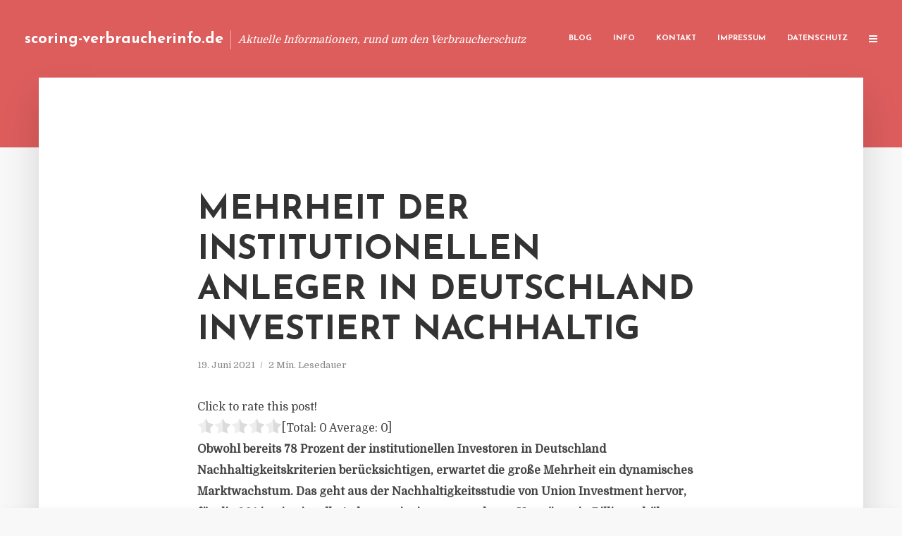

--- FILE ---
content_type: text/html; charset=UTF-8
request_url: https://scoring-verbraucherinfo.de/mehrheit-der-institutionellen-anleger-in-deutschland-investiert-nachhaltig/
body_size: 12180
content:
<!DOCTYPE html>
<html lang="de" class="no-js no-svg">
	<head>
		<meta charset="UTF-8">
		<meta name="viewport" content="width=device-width, initial-scale=1">
		<link rel="profile" href="https://gmpg.org/xfn/11">
		<title>Mehrheit der institutionellen Anleger in Deutschland investiert nachhaltig &#8211; scoring-verbraucherinfo.de</title>
<meta name='robots' content='max-image-preview:large' />
<link rel='dns-prefetch' href='//fonts.googleapis.com' />
<link rel="alternate" type="application/rss+xml" title="scoring-verbraucherinfo.de &raquo; Feed" href="https://scoring-verbraucherinfo.de/feed/" />
<link rel="alternate" type="application/rss+xml" title="scoring-verbraucherinfo.de &raquo; Kommentar-Feed" href="https://scoring-verbraucherinfo.de/comments/feed/" />
<script type="text/javascript">
window._wpemojiSettings = {"baseUrl":"https:\/\/s.w.org\/images\/core\/emoji\/14.0.0\/72x72\/","ext":".png","svgUrl":"https:\/\/s.w.org\/images\/core\/emoji\/14.0.0\/svg\/","svgExt":".svg","source":{"concatemoji":"https:\/\/scoring-verbraucherinfo.de\/wp-includes\/js\/wp-emoji-release.min.js?ver=6.2.8"}};
/*! This file is auto-generated */
!function(e,a,t){var n,r,o,i=a.createElement("canvas"),p=i.getContext&&i.getContext("2d");function s(e,t){p.clearRect(0,0,i.width,i.height),p.fillText(e,0,0);e=i.toDataURL();return p.clearRect(0,0,i.width,i.height),p.fillText(t,0,0),e===i.toDataURL()}function c(e){var t=a.createElement("script");t.src=e,t.defer=t.type="text/javascript",a.getElementsByTagName("head")[0].appendChild(t)}for(o=Array("flag","emoji"),t.supports={everything:!0,everythingExceptFlag:!0},r=0;r<o.length;r++)t.supports[o[r]]=function(e){if(p&&p.fillText)switch(p.textBaseline="top",p.font="600 32px Arial",e){case"flag":return s("\ud83c\udff3\ufe0f\u200d\u26a7\ufe0f","\ud83c\udff3\ufe0f\u200b\u26a7\ufe0f")?!1:!s("\ud83c\uddfa\ud83c\uddf3","\ud83c\uddfa\u200b\ud83c\uddf3")&&!s("\ud83c\udff4\udb40\udc67\udb40\udc62\udb40\udc65\udb40\udc6e\udb40\udc67\udb40\udc7f","\ud83c\udff4\u200b\udb40\udc67\u200b\udb40\udc62\u200b\udb40\udc65\u200b\udb40\udc6e\u200b\udb40\udc67\u200b\udb40\udc7f");case"emoji":return!s("\ud83e\udef1\ud83c\udffb\u200d\ud83e\udef2\ud83c\udfff","\ud83e\udef1\ud83c\udffb\u200b\ud83e\udef2\ud83c\udfff")}return!1}(o[r]),t.supports.everything=t.supports.everything&&t.supports[o[r]],"flag"!==o[r]&&(t.supports.everythingExceptFlag=t.supports.everythingExceptFlag&&t.supports[o[r]]);t.supports.everythingExceptFlag=t.supports.everythingExceptFlag&&!t.supports.flag,t.DOMReady=!1,t.readyCallback=function(){t.DOMReady=!0},t.supports.everything||(n=function(){t.readyCallback()},a.addEventListener?(a.addEventListener("DOMContentLoaded",n,!1),e.addEventListener("load",n,!1)):(e.attachEvent("onload",n),a.attachEvent("onreadystatechange",function(){"complete"===a.readyState&&t.readyCallback()})),(e=t.source||{}).concatemoji?c(e.concatemoji):e.wpemoji&&e.twemoji&&(c(e.twemoji),c(e.wpemoji)))}(window,document,window._wpemojiSettings);
</script>
<style type="text/css">
img.wp-smiley,
img.emoji {
	display: inline !important;
	border: none !important;
	box-shadow: none !important;
	height: 1em !important;
	width: 1em !important;
	margin: 0 0.07em !important;
	vertical-align: -0.1em !important;
	background: none !important;
	padding: 0 !important;
}
</style>
	<link rel='stylesheet' id='wp-block-library-css' href='https://scoring-verbraucherinfo.de/wp-includes/css/dist/block-library/style.min.css?ver=6.2.8' type='text/css' media='all' />
<link rel='stylesheet' id='classic-theme-styles-css' href='https://scoring-verbraucherinfo.de/wp-includes/css/classic-themes.min.css?ver=6.2.8' type='text/css' media='all' />
<style id='global-styles-inline-css' type='text/css'>
body{--wp--preset--color--black: #000000;--wp--preset--color--cyan-bluish-gray: #abb8c3;--wp--preset--color--white: #ffffff;--wp--preset--color--pale-pink: #f78da7;--wp--preset--color--vivid-red: #cf2e2e;--wp--preset--color--luminous-vivid-orange: #ff6900;--wp--preset--color--luminous-vivid-amber: #fcb900;--wp--preset--color--light-green-cyan: #7bdcb5;--wp--preset--color--vivid-green-cyan: #00d084;--wp--preset--color--pale-cyan-blue: #8ed1fc;--wp--preset--color--vivid-cyan-blue: #0693e3;--wp--preset--color--vivid-purple: #9b51e0;--wp--preset--gradient--vivid-cyan-blue-to-vivid-purple: linear-gradient(135deg,rgba(6,147,227,1) 0%,rgb(155,81,224) 100%);--wp--preset--gradient--light-green-cyan-to-vivid-green-cyan: linear-gradient(135deg,rgb(122,220,180) 0%,rgb(0,208,130) 100%);--wp--preset--gradient--luminous-vivid-amber-to-luminous-vivid-orange: linear-gradient(135deg,rgba(252,185,0,1) 0%,rgba(255,105,0,1) 100%);--wp--preset--gradient--luminous-vivid-orange-to-vivid-red: linear-gradient(135deg,rgba(255,105,0,1) 0%,rgb(207,46,46) 100%);--wp--preset--gradient--very-light-gray-to-cyan-bluish-gray: linear-gradient(135deg,rgb(238,238,238) 0%,rgb(169,184,195) 100%);--wp--preset--gradient--cool-to-warm-spectrum: linear-gradient(135deg,rgb(74,234,220) 0%,rgb(151,120,209) 20%,rgb(207,42,186) 40%,rgb(238,44,130) 60%,rgb(251,105,98) 80%,rgb(254,248,76) 100%);--wp--preset--gradient--blush-light-purple: linear-gradient(135deg,rgb(255,206,236) 0%,rgb(152,150,240) 100%);--wp--preset--gradient--blush-bordeaux: linear-gradient(135deg,rgb(254,205,165) 0%,rgb(254,45,45) 50%,rgb(107,0,62) 100%);--wp--preset--gradient--luminous-dusk: linear-gradient(135deg,rgb(255,203,112) 0%,rgb(199,81,192) 50%,rgb(65,88,208) 100%);--wp--preset--gradient--pale-ocean: linear-gradient(135deg,rgb(255,245,203) 0%,rgb(182,227,212) 50%,rgb(51,167,181) 100%);--wp--preset--gradient--electric-grass: linear-gradient(135deg,rgb(202,248,128) 0%,rgb(113,206,126) 100%);--wp--preset--gradient--midnight: linear-gradient(135deg,rgb(2,3,129) 0%,rgb(40,116,252) 100%);--wp--preset--duotone--dark-grayscale: url('#wp-duotone-dark-grayscale');--wp--preset--duotone--grayscale: url('#wp-duotone-grayscale');--wp--preset--duotone--purple-yellow: url('#wp-duotone-purple-yellow');--wp--preset--duotone--blue-red: url('#wp-duotone-blue-red');--wp--preset--duotone--midnight: url('#wp-duotone-midnight');--wp--preset--duotone--magenta-yellow: url('#wp-duotone-magenta-yellow');--wp--preset--duotone--purple-green: url('#wp-duotone-purple-green');--wp--preset--duotone--blue-orange: url('#wp-duotone-blue-orange');--wp--preset--font-size--small: 13px;--wp--preset--font-size--medium: 20px;--wp--preset--font-size--large: 36px;--wp--preset--font-size--x-large: 42px;--wp--preset--spacing--20: 0.44rem;--wp--preset--spacing--30: 0.67rem;--wp--preset--spacing--40: 1rem;--wp--preset--spacing--50: 1.5rem;--wp--preset--spacing--60: 2.25rem;--wp--preset--spacing--70: 3.38rem;--wp--preset--spacing--80: 5.06rem;--wp--preset--shadow--natural: 6px 6px 9px rgba(0, 0, 0, 0.2);--wp--preset--shadow--deep: 12px 12px 50px rgba(0, 0, 0, 0.4);--wp--preset--shadow--sharp: 6px 6px 0px rgba(0, 0, 0, 0.2);--wp--preset--shadow--outlined: 6px 6px 0px -3px rgba(255, 255, 255, 1), 6px 6px rgba(0, 0, 0, 1);--wp--preset--shadow--crisp: 6px 6px 0px rgba(0, 0, 0, 1);}:where(.is-layout-flex){gap: 0.5em;}body .is-layout-flow > .alignleft{float: left;margin-inline-start: 0;margin-inline-end: 2em;}body .is-layout-flow > .alignright{float: right;margin-inline-start: 2em;margin-inline-end: 0;}body .is-layout-flow > .aligncenter{margin-left: auto !important;margin-right: auto !important;}body .is-layout-constrained > .alignleft{float: left;margin-inline-start: 0;margin-inline-end: 2em;}body .is-layout-constrained > .alignright{float: right;margin-inline-start: 2em;margin-inline-end: 0;}body .is-layout-constrained > .aligncenter{margin-left: auto !important;margin-right: auto !important;}body .is-layout-constrained > :where(:not(.alignleft):not(.alignright):not(.alignfull)){max-width: var(--wp--style--global--content-size);margin-left: auto !important;margin-right: auto !important;}body .is-layout-constrained > .alignwide{max-width: var(--wp--style--global--wide-size);}body .is-layout-flex{display: flex;}body .is-layout-flex{flex-wrap: wrap;align-items: center;}body .is-layout-flex > *{margin: 0;}:where(.wp-block-columns.is-layout-flex){gap: 2em;}.has-black-color{color: var(--wp--preset--color--black) !important;}.has-cyan-bluish-gray-color{color: var(--wp--preset--color--cyan-bluish-gray) !important;}.has-white-color{color: var(--wp--preset--color--white) !important;}.has-pale-pink-color{color: var(--wp--preset--color--pale-pink) !important;}.has-vivid-red-color{color: var(--wp--preset--color--vivid-red) !important;}.has-luminous-vivid-orange-color{color: var(--wp--preset--color--luminous-vivid-orange) !important;}.has-luminous-vivid-amber-color{color: var(--wp--preset--color--luminous-vivid-amber) !important;}.has-light-green-cyan-color{color: var(--wp--preset--color--light-green-cyan) !important;}.has-vivid-green-cyan-color{color: var(--wp--preset--color--vivid-green-cyan) !important;}.has-pale-cyan-blue-color{color: var(--wp--preset--color--pale-cyan-blue) !important;}.has-vivid-cyan-blue-color{color: var(--wp--preset--color--vivid-cyan-blue) !important;}.has-vivid-purple-color{color: var(--wp--preset--color--vivid-purple) !important;}.has-black-background-color{background-color: var(--wp--preset--color--black) !important;}.has-cyan-bluish-gray-background-color{background-color: var(--wp--preset--color--cyan-bluish-gray) !important;}.has-white-background-color{background-color: var(--wp--preset--color--white) !important;}.has-pale-pink-background-color{background-color: var(--wp--preset--color--pale-pink) !important;}.has-vivid-red-background-color{background-color: var(--wp--preset--color--vivid-red) !important;}.has-luminous-vivid-orange-background-color{background-color: var(--wp--preset--color--luminous-vivid-orange) !important;}.has-luminous-vivid-amber-background-color{background-color: var(--wp--preset--color--luminous-vivid-amber) !important;}.has-light-green-cyan-background-color{background-color: var(--wp--preset--color--light-green-cyan) !important;}.has-vivid-green-cyan-background-color{background-color: var(--wp--preset--color--vivid-green-cyan) !important;}.has-pale-cyan-blue-background-color{background-color: var(--wp--preset--color--pale-cyan-blue) !important;}.has-vivid-cyan-blue-background-color{background-color: var(--wp--preset--color--vivid-cyan-blue) !important;}.has-vivid-purple-background-color{background-color: var(--wp--preset--color--vivid-purple) !important;}.has-black-border-color{border-color: var(--wp--preset--color--black) !important;}.has-cyan-bluish-gray-border-color{border-color: var(--wp--preset--color--cyan-bluish-gray) !important;}.has-white-border-color{border-color: var(--wp--preset--color--white) !important;}.has-pale-pink-border-color{border-color: var(--wp--preset--color--pale-pink) !important;}.has-vivid-red-border-color{border-color: var(--wp--preset--color--vivid-red) !important;}.has-luminous-vivid-orange-border-color{border-color: var(--wp--preset--color--luminous-vivid-orange) !important;}.has-luminous-vivid-amber-border-color{border-color: var(--wp--preset--color--luminous-vivid-amber) !important;}.has-light-green-cyan-border-color{border-color: var(--wp--preset--color--light-green-cyan) !important;}.has-vivid-green-cyan-border-color{border-color: var(--wp--preset--color--vivid-green-cyan) !important;}.has-pale-cyan-blue-border-color{border-color: var(--wp--preset--color--pale-cyan-blue) !important;}.has-vivid-cyan-blue-border-color{border-color: var(--wp--preset--color--vivid-cyan-blue) !important;}.has-vivid-purple-border-color{border-color: var(--wp--preset--color--vivid-purple) !important;}.has-vivid-cyan-blue-to-vivid-purple-gradient-background{background: var(--wp--preset--gradient--vivid-cyan-blue-to-vivid-purple) !important;}.has-light-green-cyan-to-vivid-green-cyan-gradient-background{background: var(--wp--preset--gradient--light-green-cyan-to-vivid-green-cyan) !important;}.has-luminous-vivid-amber-to-luminous-vivid-orange-gradient-background{background: var(--wp--preset--gradient--luminous-vivid-amber-to-luminous-vivid-orange) !important;}.has-luminous-vivid-orange-to-vivid-red-gradient-background{background: var(--wp--preset--gradient--luminous-vivid-orange-to-vivid-red) !important;}.has-very-light-gray-to-cyan-bluish-gray-gradient-background{background: var(--wp--preset--gradient--very-light-gray-to-cyan-bluish-gray) !important;}.has-cool-to-warm-spectrum-gradient-background{background: var(--wp--preset--gradient--cool-to-warm-spectrum) !important;}.has-blush-light-purple-gradient-background{background: var(--wp--preset--gradient--blush-light-purple) !important;}.has-blush-bordeaux-gradient-background{background: var(--wp--preset--gradient--blush-bordeaux) !important;}.has-luminous-dusk-gradient-background{background: var(--wp--preset--gradient--luminous-dusk) !important;}.has-pale-ocean-gradient-background{background: var(--wp--preset--gradient--pale-ocean) !important;}.has-electric-grass-gradient-background{background: var(--wp--preset--gradient--electric-grass) !important;}.has-midnight-gradient-background{background: var(--wp--preset--gradient--midnight) !important;}.has-small-font-size{font-size: var(--wp--preset--font-size--small) !important;}.has-medium-font-size{font-size: var(--wp--preset--font-size--medium) !important;}.has-large-font-size{font-size: var(--wp--preset--font-size--large) !important;}.has-x-large-font-size{font-size: var(--wp--preset--font-size--x-large) !important;}
.wp-block-navigation a:where(:not(.wp-element-button)){color: inherit;}
:where(.wp-block-columns.is-layout-flex){gap: 2em;}
.wp-block-pullquote{font-size: 1.5em;line-height: 1.6;}
</style>
<link rel='stylesheet' id='titan-adminbar-styles-css' href='https://scoring-verbraucherinfo.de/wp-content/plugins/anti-spam/assets/css/admin-bar.css?ver=7.3.5' type='text/css' media='all' />
<link rel='stylesheet' id='contact-form-7-css' href='https://scoring-verbraucherinfo.de/wp-content/plugins/contact-form-7/includes/css/styles.css?ver=5.7.5.1' type='text/css' media='all' />
<link rel='stylesheet' id='typology-fonts-css' href='https://fonts.googleapis.com/css?family=Domine%3A400%7CJosefin+Sans%3A400%2C700&#038;subset=latin%2Clatin-ext&#038;ver=1.2' type='text/css' media='all' />
<link rel='stylesheet' id='typology-main-css' href='https://scoring-verbraucherinfo.de/wp-content/themes/typology/assets/css/min.css?ver=1.2' type='text/css' media='all' />
<style id='typology-main-inline-css' type='text/css'>
body,blockquote:before, q:before{font-family: 'Domine';font-weight: 400;}body,.typology-action-button .sub-menu{color:#444444;}body{background:#f8f8f8;font-size: 1.6em;}.typology-fake-bg{background:#f8f8f8;}.typology-sidebar,.typology-section{background:#ffffff;}h1, h2, h3, h4, h5, h6,.h1, .h2, .h3, .h4, .h5, .h6,.submit,.mks_read_more a,input[type="submit"],a.mks_button,.cover-letter,.post-letter,.woocommerce nav.woocommerce-pagination ul li span,.woocommerce nav.woocommerce-pagination ul li a,.woocommerce div.product .woocommerce-tabs ul.tabs li,.typology-pagination a,.typology-pagination span,.comment-author .fn,.post-date-month,.typology-button-social,.mks_autor_link_wrap a,.entry-pre-title,.typology-button,button{font-family: 'Josefin Sans';font-weight: 700;}.typology-header .typology-nav{font-family: 'Josefin Sans';font-weight: 700;}.typology-cover .entry-title,.typology-cover h1 { font-size: 6.4rem;}h1, .h1 {font-size: 4.8rem;}h2, .h2 {font-size: 3.5rem;}h3, .h3 {font-size: 2.8rem;}h4, .h4 {font-size: 2.3rem;}h5, .h5,.typology-layout-c.post-image-on .entry-title {font-size: 1.8rem;}h6, .h6 {font-size: 1.5rem;}.widget{font-size: 1.4rem;}.typology-header .typology-nav a{font-size: 1.1rem;}.typology-layout-b .post-date-hidden,.meta-item{font-size: 1.3rem;}.post-letter {font-size: 26rem;}.cover-letter {font-size: 60rem;}h1, h2, h3, h4, h5, h6,.h1, .h2, .h3, .h4, .h5, .h6,h1 a,h2 a,h3 a,h4 a,h5 a,h6 a,.post-date-month{color:#333333;}.typology-single-sticky a{color:#444444;}.entry-title a:hover,.typology-single-sticky a:hover{color:#dd5d5d;}.bypostauthor .comment-author:before,#cancel-comment-reply-link:after{background:#dd5d5d;}a,.widget .textwidget a,.typology-layout-b .post-date-hidden{color: #dd5d5d;}.typology-header{height:110px;}.typology-header-sticky-on .typology-header{background:#dd5d5d;}.site-title a{font-size: 16pt;color: #ffffff;}.typology-site-description{font-size: 11pt;color: #ffffff;}.typology-header .typology-nav,.typology-header .typology-nav > li > a{color: #ffffff;}.typology-header .typology-nav .sub-menu a{ color:#444444;}.typology-header .typology-nav .sub-menu a:hover{color: #dd5d5d;}.typology-action-button .sub-menu ul a:before{background: #dd5d5d;}.sub-menu .current-menu-item a{color:#dd5d5d;}.dot,.typology-header .typology-nav .sub-menu{background:#ffffff;}.typology-header .typology-main-navigation .sub-menu .current-menu-ancestor > a,.typology-header .typology-main-navigation .sub-menu .current-menu-item > a{color: #dd5d5d;}.typology-header-wide .slot-l{left: 35px;}.typology-header-wide .slot-r{right: 20px;}.meta-item,.meta-item span,.meta-item a,.comment-metadata a{color: #888888;}.comment-meta .url,.meta-item a:hover{color:#333333;}.typology-post:after,.section-title:after,.typology-pagination:before{background:rgba(51,51,51,0.2);}.typology-layout-b .post-date-day,.typology-outline-nav li a:hover,.style-timeline .post-date-day{color:#dd5d5d;}.typology-layout-b .post-date:after,blockquote:before,q:before{background:#dd5d5d;}.typology-sticky-c,.typology-sticky-to-top span,.sticky-author-date{color: #888888;}.typology-outline-nav li a{color: #444444;}.typology-post.typology-layout-b:before{background:rgba(68,68,68,0.1);}.submit,.mks_read_more a,input[type="submit"],a.mks_button,.typology-button,.submit,.typology-button-social,.widget .mks_autor_link_wrap a,.widget .mks_read_more a,button{color:#ffffff;background: #dd5d5d;border:1px solid #dd5d5d;}.button-invert{color:#dd5d5d;background:transparent;}.widget .mks_autor_link_wrap a:hover,.widget .mks_read_more a:hover{color:#ffffff;}.typology-cover{min-height: 240px;}.typology-cover-empty{height:209px;min-height:209px;}.typology-fake-bg .typology-section:first-child {top: -99px;}.typology-flat .typology-cover-empty{height:110px;}.typology-flat .typology-cover{min-height:110px;}.typology-cover-empty,.typology-cover-item,.typology-header-sticky{background:#dd5d5d;}.typology-cover-overlay:after{background: rgba(221,93,93,0.6);}.typology-sidebar-header{background:#dd5d5d;}.typology-cover,.typology-cover .entry-title,.typology-cover .entry-title a,.typology-cover .meta-item,.typology-cover .meta-item span,.typology-cover .meta-item a,.typology-cover h1,.typology-cover h2,.typology-cover h3{color: #ffffff;}.typology-cover .typology-button{color: #dd5d5d;background:#ffffff;border:1px solid #ffffff;}.typology-cover .button-invert{color: #ffffff;background: transparent;}.typology-cover-slider .owl-dots .owl-dot span{background:#ffffff;}.typology-outline-nav li:before,.widget ul li:before{background:#dd5d5d;}.widget a{color:#444444;}.widget a:hover,.widget_calendar table tbody td a,.entry-tags a:hover{color:#dd5d5d;}.widget_calendar table tbody td a:hover,.widget table td,.entry-tags a{color:#444444;}.widget table,.widget table td,.widget_calendar table thead th,table,td, th{border-color: rgba(68,68,68,0.3);}.widget ul li,.widget .recentcomments{color:#444444;}.widget .post-date{color:#888888;}#today{background:rgba(68,68,68,0.1);}.typology-pagination .current, .typology-pagination .infinite-scroll a, .typology-pagination .load-more a, .typology-pagination .nav-links .next, .typology-pagination .nav-links .prev, .typology-pagination .next a, .typology-pagination .prev a{color: #ffffff;background:#333333;}.typology-pagination a, .typology-pagination span{color: #333333;border:1px solid #333333;}.typology-footer{background:#f8f8f8;color:#aaaaaa;}.typology-footer h1,.typology-footer h2,.typology-footer h3,.typology-footer h4,.typology-footer h5,.typology-footer h6,.typology-footer .post-date-month{color:#aaaaaa;}.typology-count{background: #dd5d5d;}.typology-footer a, .typology-footer .widget .textwidget a{color: #888888;}input[type="text"], input[type="email"], input[type="url"], input[type="tel"], input[type="number"], input[type="date"], input[type="password"], textarea, select{border-color:rgba(68,68,68,0.2);}blockquote:after, blockquote:before, q:after, q:before{-webkit-box-shadow: 0 0 0 10px #ffffff;box-shadow: 0 0 0 10px #ffffff;}body.wp-editor{background:#ffffff;}.site-title{text-transform: none;}.typology-site-description{text-transform: none;}.typology-nav{text-transform: uppercase;}h1, h2, h3, h4, h5, h6{text-transform: uppercase;}.section-title{text-transform: uppercase;}.widget-title{text-transform: uppercase;}.meta-item{text-transform: none;}.typology-button{text-transform: uppercase;}.submit,.mks_read_more a,input[type="submit"],a.mks_button,.typology-button,.widget .mks_autor_link_wrap a,.widget .mks_read_more a,button,.typology-button-social{text-transform: uppercase;}
</style>
<script type='text/javascript' src='https://scoring-verbraucherinfo.de/wp-includes/js/jquery/jquery.min.js?ver=3.6.4' id='jquery-core-js'></script>
<script type='text/javascript' src='https://scoring-verbraucherinfo.de/wp-includes/js/jquery/jquery-migrate.min.js?ver=3.4.0' id='jquery-migrate-js'></script>
<link rel="https://api.w.org/" href="https://scoring-verbraucherinfo.de/wp-json/" /><link rel="alternate" type="application/json" href="https://scoring-verbraucherinfo.de/wp-json/wp/v2/posts/4631" /><link rel="EditURI" type="application/rsd+xml" title="RSD" href="https://scoring-verbraucherinfo.de/xmlrpc.php?rsd" />
<link rel="wlwmanifest" type="application/wlwmanifest+xml" href="https://scoring-verbraucherinfo.de/wp-includes/wlwmanifest.xml" />
<meta name="generator" content="WordPress 6.2.8" />
<link rel="canonical" href="https://scoring-verbraucherinfo.de/mehrheit-der-institutionellen-anleger-in-deutschland-investiert-nachhaltig/" />
<link rel='shortlink' href='https://scoring-verbraucherinfo.de/?p=4631' />
<link rel="alternate" type="application/json+oembed" href="https://scoring-verbraucherinfo.de/wp-json/oembed/1.0/embed?url=https%3A%2F%2Fscoring-verbraucherinfo.de%2Fmehrheit-der-institutionellen-anleger-in-deutschland-investiert-nachhaltig%2F" />
<link rel="alternate" type="text/xml+oembed" href="https://scoring-verbraucherinfo.de/wp-json/oembed/1.0/embed?url=https%3A%2F%2Fscoring-verbraucherinfo.de%2Fmehrheit-der-institutionellen-anleger-in-deutschland-investiert-nachhaltig%2F&#038;format=xml" />
<style type="text/css">.broken_link, a.broken_link {
	text-decoration: line-through;
}</style>	</head>

	<body data-rsssl=1 class="post-template-default single single-post postid-4631 single-format-standard typology-header-wide">

		<header id="typology-header" class="typology-header">
			<div class="container">
					<div class="slot-l">
	<div class="typology-site-branding">
	
	<span class="site-title h4"><a href="https://scoring-verbraucherinfo.de/" rel="home">scoring-verbraucherinfo.de</a></span>		<span class="typology-site-description">Aktuelle Informationen, rund um den Verbraucherschutz</span>

</div>
	
</div>

<div class="slot-r">
				<ul id="menu-menue" class="typology-nav typology-main-navigation"><li id="menu-item-20" class="menu-item menu-item-type-custom menu-item-object-custom menu-item-home menu-item-20"><a href="https://scoring-verbraucherinfo.de">Blog</a></li>
<li id="menu-item-948" class="menu-item menu-item-type-post_type menu-item-object-page menu-item-948"><a href="https://scoring-verbraucherinfo.de/info/">Info</a></li>
<li id="menu-item-68" class="menu-item menu-item-type-post_type menu-item-object-page menu-item-68"><a href="https://scoring-verbraucherinfo.de/kontakt/">Kontakt</a></li>
<li id="menu-item-3273" class="menu-item menu-item-type-custom menu-item-object-custom menu-item-3273"><a href="/impressum">Impressum</a></li>
<li id="menu-item-19" class="menu-item menu-item-type-post_type menu-item-object-page menu-item-19"><a href="https://scoring-verbraucherinfo.de/datenschutz/">Datenschutz</a></li>
</ul>			
	<ul class="typology-nav ">
	<li class="typology-action-button">
		<span class="typology-action-sidebar">
			<i class="fa fa-bars"></i>
		</span>
	</li>
</ul></div>			</div>
		</header>
	
			
				<div id="typology-cover" class="typology-cover typology-cover-empty">
					</div>
		<div class="typology-fake-bg">
			<div class="typology-section">

				<div class="section-content">
    <article id="post-4631" class="typology-post typology-single-post post-4631 post type-post status-publish format-standard hentry category-allgemein tag-union-asset-management-holding-ag-frankfurt-am-main-fondsvermoegensverwalter">

        
            <header class="entry-header">

                <h1 class="entry-title entry-title-cover-empty">Mehrheit der institutionellen Anleger in Deutschland investiert nachhaltig</h1>
                 
                    <div class="entry-meta"><div class="meta-item meta-date"><span class="updated">19. Juni 2021</span></div><div class="meta-item meta-rtime">2 Min. Lesedauer</div></div>
                
                
            </header>

                
        <div class="entry-content clearfix">
                        
            
            <div style='text-align:left' class='yasr-auto-insert-visitor'><!--Yasr Visitor Votes Shortcode--><div id='yasr_visitor_votes_3a7eb6790966d' class='yasr-visitor-votes'><div class="yasr-custom-text-vv-before yasr-custom-text-vv-before-4631">Click to rate this post!</div><div id='yasr-vv-second-row-container-3a7eb6790966d' 
                                        class='yasr-vv-second-row-container'><div id='yasr-visitor-votes-rater-3a7eb6790966d'
                                      class='yasr-rater-stars-vv'
                                      data-rater-postid='4631' 
                                      data-rating='0'
                                      data-rater-starsize='24'
                                      data-rater-readonly='false'
                                      data-rater-nonce='ff2f01e8c9' 
                                      data-issingular='true'
                                    ></div><div class="yasr-vv-stats-text-container" id="yasr-vv-stats-text-container-3a7eb6790966d"><span id="yasr-vv-text-container-3a7eb6790966d" class="yasr-vv-text-container">[Total: <span id="yasr-vv-votes-number-container-3a7eb6790966d">0</span>  Average: <span id="yasr-vv-average-container-3a7eb6790966d">0</span>]</span></div><div id='yasr-vv-loader-3a7eb6790966d' class='yasr-vv-container-loader'></div></div><div id='yasr-vv-bottom-container-3a7eb6790966d' class='yasr-vv-bottom-container'></div></div><!--End Yasr Visitor Votes Shortcode--></div><div class="layout_full block">
<div class="ce_text block">
<p><strong>Obwohl bereits 78 Prozent der institutionellen Investoren in Deutschland Nachhaltigkeitskriterien berücksichtigen, erwartet die große Mehrheit ein dynamisches Marktwachstum. Das geht aus der Nachhaltigkeitsstudie von Union Investment hervor, für die 201 institutionelle Anleger mit einem verwalteten Vermögen in Billionenhöhe befragt worden sind</strong>.</p>
<p>Mit zunehmender Expertise &#8211; drei Viertel der befragten Großanleger bewerten ihre Kenntnisse zu nachhaltigen Kapitalanlagen als gut oder sehr gut (plus 15 Prozent gegenüber Vorjahr) &#8211; sehen sich immer mehr institutionelle Anleger in der Lage, klassische und nachhaltige Portfolios miteinander zu vergleichen. Rund vier Fünftel (78 Prozent) sagen, dass die Rendite bei nachhaltigen Investments gleich hoch oder gar höher sei als bei konventionellen Strategien. Und 79 Prozent bescheinigen den nachhaltigen Anlagen ein ebenso gutes oder sogar besseres Risikomanagement als konventionellen Investments.</p>
<p>Erstmals seit Beginn der Erhebung vor mehr als zehn Jahren wird das im Markt verfügbare Angebot an nachhaltigen Investmentprodukten von einer Mehrheit der Befragten (51 Prozent) positiv bewertet. Ausdruck einer zunehmenden Marktreife ist auch das verstärkte Engagement der Investoren, die ihre Aktionärsrechte in größerer Zahl wahrnehmen (37 Prozent).</p>
<p>Der Anteil der Investoren, die Nachhaltigkeitskriterien berücksichtigen hat sich von 64 Prozent im Jahr 2017 auf aktuell 78 Prozent erhöht. Gleichzeitig ging die Zahl derer, für die ein Ausstieg aus der nachhaltigen Kapitalanlage vorstellbar ist, von 23 Prozent im Jahr 2017 auf sieben Prozent in diesem Jahr zurück.</p>
<p>Auch die Zufriedenheit der Großanleger in Deutschland mit ihren nachhaltigen Kapitalanlagen ist gestiegen: 72 Prozent sind außerordentlich oder sehr zufrieden – ein Plus um 16 Prozentpunkte gegenüber Vorjahr.</p>
<p>Als entscheidender Faktor für die zukünftige Marktentwicklung sehen die Großanleger die Regulierung. So nennen 78 Prozent veränderte regulatorische Anforderungen als entscheidenden Impuls, sich intensiver mit der nachhaltigen Kapitalanlage zu beschäftigen (Vorjahr: 70 Prozent). 92 Prozent erwarten, dass das Volumen nachhaltiger Kapitalanlagen in den nächsten zwölf Monaten weiterwächst (Vorjahr: 83 Prozent).</p>
<p>Die Corona-Pandemie tut den Wachstumserwartungen der Investoren keinen Abbruch. Ein Drittel der Befragten (33 Prozent) ist sogar der Ansicht, dass der Markt für nachhaltige Investments nach Ende der Pandemie viel dynamischer wachsen wird als zuvor. Die gegenteilige Auffassung vertreten 21 Prozent. <em>(DFPA/JF1)</em></p>
<p>Quelle: Pressemitteilung Union Investment</p>
<p><em>Die Union Asset Management Holding AG (Union Investment) mit Sitz in Frankfurt am Main ist der Anbieter für die Fondsvermögensverwaltung innerhalb der genossenschaftlichen Finanzgruppe.</em></p>
<p><a href="http://www.union-investment.de/" target="_blank" rel="noopener nofollow">www.union-investment.de</a></p>
</div>
</div>

                        
            
        </div>
        
                     	
	
		<div class="typology-social-icons">
							<a href="javascript:void(0);" class="typology-facebook typology-share-item hover-on" data-url="http://www.facebook.com/sharer/sharer.php?u=https%3A%2F%2Fscoring-verbraucherinfo.de%2Fmehrheit-der-institutionellen-anleger-in-deutschland-investiert-nachhaltig%2F&amp;t=Mehrheit+der+institutionellen+Anleger+in+Deutschland+investiert+nachhaltig"><i class="fa fa-facebook"></i></a>							<a href="javascript:void(0);" class="typology-twitter typology-share-item hover-on" data-url="http://twitter.com/intent/tweet?url=https%3A%2F%2Fscoring-verbraucherinfo.de%2Fmehrheit-der-institutionellen-anleger-in-deutschland-investiert-nachhaltig%2F&amp;text=Mehrheit+der+institutionellen+Anleger+in+Deutschland+investiert+nachhaltig"><i class="fa fa-twitter"></i></a>							<a href="javascript:void(0);"  class="typology-linkedin typology-share-item hover-on" data-url="http://www.linkedin.com/shareArticle?mini=true&amp;url=https://scoring-verbraucherinfo.de/mehrheit-der-institutionellen-anleger-in-deutschland-investiert-nachhaltig/&amp;title=Mehrheit der institutionellen Anleger in Deutschland investiert nachhaltig"><i class="fa fa-linkedin"></i></a>							<a href="/cdn-cgi/l/email-protection#[base64]" class="typology-mailto hover-on"><i class="fa fa-envelope-o"></i></a>					</div>

	        
    </article>
</div>
				
				
			</div>

		
	
	
		<div class="typology-section typology-section-related">

			<div class="section-head"><h3 class="section-title h6">Weiterlesen</h3></div>
			
			<div class="section-content section-content-a">

				<div class="typology-posts">

											<article class="typology-post typology-layout-a post-5140 post type-post status-publish format-standard hentry category-allgemein">

    <header class="entry-header">
        <h2 class="entry-title h1"><a href="https://scoring-verbraucherinfo.de/cbre-historisches-investitionsvolumen-fuer-us-gewerbeimmobilien-im-dritten-quartal/">CBRE: Historisches Investitionsvolumen für US-Gewerbeimmobilien im dritten Quartal</a></h2>         
            <div class="entry-meta"><div class="meta-item meta-date"><span class="updated">15. November 2021</span></div><div class="meta-item meta-rtime">3 Min. Lesedauer</div></div>
                    </header>

    <div class="entry-content">
        
                    <p>Click to rate this post![Total: 0 Average: 0]Das Investitionsvolumen auf den US-Immobilienmärkten stieg im dritten Quartal 2021 auf 176,9 Milliarden US-Dollar. Das ist das höchste Quartalsergebnis seit 2005. Das Volumen stieg gegenüber dem dritten Quartal 2020 um 151,4 Prozent und liegt um 30,1 Prozent über dem Durchschnitt der dritten Quartale von 2015 bis 2019. Diese Zahlen veröffentlicht der...</p>
            </div>
    
          
        <div class="entry-footer">
            <a href="https://scoring-verbraucherinfo.de/cbre-historisches-investitionsvolumen-fuer-us-gewerbeimmobilien-im-dritten-quartal/" class="typology-button">Weiterlesen</a>        </div>
    
</article>											<article class="typology-post typology-layout-a post-5975 post type-post status-publish format-standard hentry category-allgemein">

    <header class="entry-header">
        <h2 class="entry-title h1"><a href="https://scoring-verbraucherinfo.de/kommentar-zinserhoehungen-werden-unter-den-markterwartungen-liegen/">Kommentar: Zinserhöhungen werden unter den Markterwartungen liegen</a></h2>         
            <div class="entry-meta"><div class="meta-item meta-date"><span class="updated">4. Dezember 2022</span></div><div class="meta-item meta-rtime">3 Min. Lesedauer</div></div>
                    </header>

    <div class="entry-content">
        
                    <p>Click to rate this post![Total: 0 Average: 0]Die Eurozone wird in diesem Winter eine tiefe Rezession erleben, die bis ins Jahr 2023 andauern wird. Gegenwärtig sind rückblickende Daten wie das reale BIP-Wachstum und die Industrieproduktion trotz des großen Energieschocks, den die Region zu Beginn dieses Jahres erlebte, weiterhin robust. Die Einkaufsmanagerindizes des verarbeitenden Gewerbes in der...</p>
            </div>
    
          
        <div class="entry-footer">
            <a href="https://scoring-verbraucherinfo.de/kommentar-zinserhoehungen-werden-unter-den-markterwartungen-liegen/" class="typology-button">Weiterlesen</a>        </div>
    
</article>											<article class="typology-post typology-layout-a post-989 post type-post status-publish format-standard hentry category-allgemein tag-kreissparkasse-sparkasse-boeblingen-immobiliendarlehen tag-landgericht-stuttgart-sparkasse-boeblingen tag-sparkasse-boeblingen-darlehen-rechtswidrig tag-urteil-aktenzeichen-14-o-243-17">

    <header class="entry-header">
        <h2 class="entry-title h1"><a href="https://scoring-verbraucherinfo.de/kontofuehrungspreise-der-kreissparkasse-boeblingen-bei-immobiliendarlehen-rechtswidrig/">Kontoführungspreise der Kreissparkasse Böblingen bei Immobiliendarlehen rechtswidrig</a></h2>         
            <div class="entry-meta"><div class="meta-item meta-date"><span class="updated">7. April 2018</span></div><div class="meta-item meta-rtime">3 Min. Lesedauer</div></div>
                    </header>

    <div class="entry-content">
        
                    <p>Das Landgericht Stuttgart hat die Kreissparkasse Böblingen mit Urteil vom 16.03.2018 - 14 O 243/17 - verurteilt, ohne rechtlichen Grund von ihren Kunden eingezogene Gebühren zurückzuzahlen. Die Kreissparkasse hatte von den klagenden Darlehenskunden sogenannte Kontoführungspreise verlangt.</p>
            </div>
    
          
        <div class="entry-footer">
            <a href="https://scoring-verbraucherinfo.de/kontofuehrungspreise-der-kreissparkasse-boeblingen-bei-immobiliendarlehen-rechtswidrig/" class="typology-button">Weiterlesen</a>        </div>
    
</article>											<article class="typology-post typology-layout-a post-4765 post type-post status-publish format-standard hentry category-allgemein tag-amtsgericht-wilhelmshaven-10-in-8-20 tag-jade-gebaeudeservice-gmbh-co-kg tag-jade-gebaeudeservice-gmbh-co-kg-insolvenzverfahren tag-rechtsanwalt-michael-jendrossek-jever">

    <header class="entry-header">
        <h2 class="entry-title h1"><a href="https://scoring-verbraucherinfo.de/jade-gebaeudeservice-gmbh-co-kg-insolvenzverfahren/">Jade Gebäudeservice GmbH &amp; Co. KG &#8211; Insolvenzverfahren</a></h2>         
            <div class="entry-meta"><div class="meta-item meta-date"><span class="updated">25. Juli 2021</span></div><div class="meta-item meta-rtime">3 Min. Lesedauer</div></div>
                    </header>

    <div class="entry-content">
        
                    <p>Click to rate this post![Total: 0 Average: 0]10 IN 8/20: Über das Vermögen der Jade Gebäudeservice GmbH &amp; Co. KG, Viktoriastr. 21, 26382 Wilhelmshaven, vertr. d.: 1. Jade Verwaltungs- und Beteiligungsgesellschaft mbH, (persönlich haftende Gesellschafterin), vertr. d.: 1.1. Johann Heger, Jade Verwaltungs- und Beteiligungsgesellschaft mbH, Siebetshauser Weg 9, 26441 Jever, (Geschäftsführer)...</p>
            </div>
    
          
        <div class="entry-footer">
            <a href="https://scoring-verbraucherinfo.de/jade-gebaeudeservice-gmbh-co-kg-insolvenzverfahren/" class="typology-button">Weiterlesen</a>        </div>
    
</article>									
				</div>
			</div>
		
		</div>

	
	

	

	<div id="typology-single-sticky" class="typology-single-sticky">
		
		<div class="typology-sticky-content meta">
			
<div class="typology-flex-center">
	<div class="typology-sticky-author typology-sticky-l">
		<img alt='' src='https://secure.gravatar.com/avatar/eee2fc1a1f7d029d74289eba63f3d0ed?s=50&#038;d=mm&#038;r=g' srcset='https://secure.gravatar.com/avatar/eee2fc1a1f7d029d74289eba63f3d0ed?s=100&#038;d=mm&#038;r=g 2x' class='avatar avatar-50 photo' height='50' width='50' loading='lazy' decoding='async'/>		<span class="sticky-author-title">
			<a href="https://scoring-verbraucherinfo.de/author/firstname%20lastname/">von </a> 
			<span class="sticky-author-date">19. Juni 2021</span>
		</span>
	</div>
	<div class="typology-sticky-c">
		
	</div>

	<div class="typology-sticky-comments typology-sticky-r">
			</div>

</div>
		</div>

		<div class="typology-sticky-content prev-next">
			<nav class="typology-prev-next-nav typology-flex-center">
	
	
<div class="typology-prev-link typology-sticky-l">	
				
			<a href="https://scoring-verbraucherinfo.de/index-fuer-wohnimmobilien-erreicht-allzeithochindex/">
				<span class="typology-pn-ico"><i class="fa fa fa-chevron-left"></i></span>
				<span class="typology-pn-link">Index für Wohnimmobilien erreicht AllzeithochIndex</span>
			</a>
	</div>
	
	<a href="javascript: void(0);" class="typology-sticky-to-top typology-sticky-c">
			<span class="typology-top-ico"><i class="fa fa fa-chevron-up"></i></span>
			<span class="typology-top-link">Zum Anfang</span>
	</a>

<div class="typology-next-link typology-sticky-r">	
		
			<a href="https://scoring-verbraucherinfo.de/der-neue-fondsbrief-ist-erschienen/">
				<span class="typology-pn-ico"><i class="fa fa fa-chevron-right"></i></span>
				<span class="typology-pn-link">Der neue &#8222;Fondsbrief&#8220; ist erschienen</span>
			</a>
			</div>
</nav>

		</div>
	</div>


			<footer id="typology-footer" class="typology-footer">

				<div class="container">
					
					
									</div>

			</footer>

		</div>

		<div class="typology-sidebar">
	<div class="typology-sidebar-header">
		<div class="typology-sidebar-header-wrapper">
			<div class="typology-site-branding">
	
	<span class="site-title h4"><a href="https://scoring-verbraucherinfo.de/" rel="home">scoring-verbraucherinfo.de</a></span>		<span class="typology-site-description">Aktuelle Informationen, rund um den Verbraucherschutz</span>

</div>
			<span class="typology-sidebar-close"><i class="fa fa-times" aria-hidden="true"></i></span>
		</div>
	</div>

	<div class="widget typology-responsive-menu">
					<ul id="menu-menue-1" class="typology-nav typology-main-navigation"><li class="menu-item menu-item-type-custom menu-item-object-custom menu-item-home menu-item-20"><a href="https://scoring-verbraucherinfo.de">Blog</a></li>
<li class="menu-item menu-item-type-post_type menu-item-object-page menu-item-948"><a href="https://scoring-verbraucherinfo.de/info/">Info</a></li>
<li class="menu-item menu-item-type-post_type menu-item-object-page menu-item-68"><a href="https://scoring-verbraucherinfo.de/kontakt/">Kontakt</a></li>
<li class="menu-item menu-item-type-custom menu-item-object-custom menu-item-3273"><a href="/impressum">Impressum</a></li>
<li class="menu-item menu-item-type-post_type menu-item-object-page menu-item-19"><a href="https://scoring-verbraucherinfo.de/datenschutz/">Datenschutz</a></li>
</ul>		</div>

					
								<div id="search-2" class="widget clearfix widget_search"><h4 class="widget-title h5">Suche</h4><form class="typology-search-form" action="https://scoring-verbraucherinfo.de/" method="get">
	<input name="s" type="text" value="" placeholder="Suchbegriff(e)" />
	<button type="submit" class="typology-button typology-button-search typology-icon-button">Suchen</button> 
	</form></div><div id="archives-2" class="widget clearfix widget_archive"><h4 class="widget-title h5">Archiv</h4>
			<ul>
					<li><a href='https://scoring-verbraucherinfo.de/2025/12/'>Dezember 2025</a></li>
	<li><a href='https://scoring-verbraucherinfo.de/2025/11/'>November 2025</a></li>
	<li><a href='https://scoring-verbraucherinfo.de/2025/10/'>Oktober 2025</a></li>
	<li><a href='https://scoring-verbraucherinfo.de/2025/09/'>September 2025</a></li>
	<li><a href='https://scoring-verbraucherinfo.de/2025/08/'>August 2025</a></li>
	<li><a href='https://scoring-verbraucherinfo.de/2025/07/'>Juli 2025</a></li>
	<li><a href='https://scoring-verbraucherinfo.de/2025/06/'>Juni 2025</a></li>
	<li><a href='https://scoring-verbraucherinfo.de/2025/05/'>Mai 2025</a></li>
	<li><a href='https://scoring-verbraucherinfo.de/2025/04/'>April 2025</a></li>
	<li><a href='https://scoring-verbraucherinfo.de/2025/03/'>März 2025</a></li>
	<li><a href='https://scoring-verbraucherinfo.de/2025/02/'>Februar 2025</a></li>
	<li><a href='https://scoring-verbraucherinfo.de/2025/01/'>Januar 2025</a></li>
	<li><a href='https://scoring-verbraucherinfo.de/2024/12/'>Dezember 2024</a></li>
	<li><a href='https://scoring-verbraucherinfo.de/2024/11/'>November 2024</a></li>
	<li><a href='https://scoring-verbraucherinfo.de/2024/10/'>Oktober 2024</a></li>
	<li><a href='https://scoring-verbraucherinfo.de/2024/09/'>September 2024</a></li>
	<li><a href='https://scoring-verbraucherinfo.de/2024/08/'>August 2024</a></li>
	<li><a href='https://scoring-verbraucherinfo.de/2024/07/'>Juli 2024</a></li>
	<li><a href='https://scoring-verbraucherinfo.de/2024/06/'>Juni 2024</a></li>
	<li><a href='https://scoring-verbraucherinfo.de/2024/05/'>Mai 2024</a></li>
	<li><a href='https://scoring-verbraucherinfo.de/2024/04/'>April 2024</a></li>
	<li><a href='https://scoring-verbraucherinfo.de/2024/03/'>März 2024</a></li>
	<li><a href='https://scoring-verbraucherinfo.de/2024/02/'>Februar 2024</a></li>
	<li><a href='https://scoring-verbraucherinfo.de/2024/01/'>Januar 2024</a></li>
	<li><a href='https://scoring-verbraucherinfo.de/2023/12/'>Dezember 2023</a></li>
	<li><a href='https://scoring-verbraucherinfo.de/2023/11/'>November 2023</a></li>
	<li><a href='https://scoring-verbraucherinfo.de/2023/10/'>Oktober 2023</a></li>
	<li><a href='https://scoring-verbraucherinfo.de/2023/09/'>September 2023</a></li>
	<li><a href='https://scoring-verbraucherinfo.de/2023/08/'>August 2023</a></li>
	<li><a href='https://scoring-verbraucherinfo.de/2023/07/'>Juli 2023</a></li>
	<li><a href='https://scoring-verbraucherinfo.de/2023/06/'>Juni 2023</a></li>
	<li><a href='https://scoring-verbraucherinfo.de/2023/05/'>Mai 2023</a></li>
	<li><a href='https://scoring-verbraucherinfo.de/2023/04/'>April 2023</a></li>
	<li><a href='https://scoring-verbraucherinfo.de/2023/01/'>Januar 2023</a></li>
	<li><a href='https://scoring-verbraucherinfo.de/2022/12/'>Dezember 2022</a></li>
	<li><a href='https://scoring-verbraucherinfo.de/2022/11/'>November 2022</a></li>
	<li><a href='https://scoring-verbraucherinfo.de/2022/10/'>Oktober 2022</a></li>
	<li><a href='https://scoring-verbraucherinfo.de/2022/09/'>September 2022</a></li>
	<li><a href='https://scoring-verbraucherinfo.de/2022/08/'>August 2022</a></li>
	<li><a href='https://scoring-verbraucherinfo.de/2022/07/'>Juli 2022</a></li>
	<li><a href='https://scoring-verbraucherinfo.de/2022/06/'>Juni 2022</a></li>
	<li><a href='https://scoring-verbraucherinfo.de/2022/05/'>Mai 2022</a></li>
	<li><a href='https://scoring-verbraucherinfo.de/2022/04/'>April 2022</a></li>
	<li><a href='https://scoring-verbraucherinfo.de/2022/03/'>März 2022</a></li>
	<li><a href='https://scoring-verbraucherinfo.de/2022/02/'>Februar 2022</a></li>
	<li><a href='https://scoring-verbraucherinfo.de/2022/01/'>Januar 2022</a></li>
	<li><a href='https://scoring-verbraucherinfo.de/2021/12/'>Dezember 2021</a></li>
	<li><a href='https://scoring-verbraucherinfo.de/2021/11/'>November 2021</a></li>
	<li><a href='https://scoring-verbraucherinfo.de/2021/10/'>Oktober 2021</a></li>
	<li><a href='https://scoring-verbraucherinfo.de/2021/09/'>September 2021</a></li>
	<li><a href='https://scoring-verbraucherinfo.de/2021/08/'>August 2021</a></li>
	<li><a href='https://scoring-verbraucherinfo.de/2021/07/'>Juli 2021</a></li>
	<li><a href='https://scoring-verbraucherinfo.de/2021/06/'>Juni 2021</a></li>
	<li><a href='https://scoring-verbraucherinfo.de/2021/05/'>Mai 2021</a></li>
	<li><a href='https://scoring-verbraucherinfo.de/2021/04/'>April 2021</a></li>
	<li><a href='https://scoring-verbraucherinfo.de/2021/03/'>März 2021</a></li>
	<li><a href='https://scoring-verbraucherinfo.de/2021/02/'>Februar 2021</a></li>
	<li><a href='https://scoring-verbraucherinfo.de/2021/01/'>Januar 2021</a></li>
	<li><a href='https://scoring-verbraucherinfo.de/2020/12/'>Dezember 2020</a></li>
	<li><a href='https://scoring-verbraucherinfo.de/2020/11/'>November 2020</a></li>
	<li><a href='https://scoring-verbraucherinfo.de/2020/10/'>Oktober 2020</a></li>
	<li><a href='https://scoring-verbraucherinfo.de/2020/09/'>September 2020</a></li>
	<li><a href='https://scoring-verbraucherinfo.de/2020/08/'>August 2020</a></li>
	<li><a href='https://scoring-verbraucherinfo.de/2020/07/'>Juli 2020</a></li>
	<li><a href='https://scoring-verbraucherinfo.de/2020/06/'>Juni 2020</a></li>
	<li><a href='https://scoring-verbraucherinfo.de/2020/05/'>Mai 2020</a></li>
	<li><a href='https://scoring-verbraucherinfo.de/2020/04/'>April 2020</a></li>
	<li><a href='https://scoring-verbraucherinfo.de/2020/03/'>März 2020</a></li>
	<li><a href='https://scoring-verbraucherinfo.de/2020/02/'>Februar 2020</a></li>
	<li><a href='https://scoring-verbraucherinfo.de/2020/01/'>Januar 2020</a></li>
	<li><a href='https://scoring-verbraucherinfo.de/2019/10/'>Oktober 2019</a></li>
	<li><a href='https://scoring-verbraucherinfo.de/2019/09/'>September 2019</a></li>
	<li><a href='https://scoring-verbraucherinfo.de/2019/08/'>August 2019</a></li>
	<li><a href='https://scoring-verbraucherinfo.de/2019/07/'>Juli 2019</a></li>
	<li><a href='https://scoring-verbraucherinfo.de/2019/06/'>Juni 2019</a></li>
	<li><a href='https://scoring-verbraucherinfo.de/2019/05/'>Mai 2019</a></li>
	<li><a href='https://scoring-verbraucherinfo.de/2019/04/'>April 2019</a></li>
	<li><a href='https://scoring-verbraucherinfo.de/2019/03/'>März 2019</a></li>
	<li><a href='https://scoring-verbraucherinfo.de/2019/02/'>Februar 2019</a></li>
	<li><a href='https://scoring-verbraucherinfo.de/2019/01/'>Januar 2019</a></li>
	<li><a href='https://scoring-verbraucherinfo.de/2018/12/'>Dezember 2018</a></li>
	<li><a href='https://scoring-verbraucherinfo.de/2018/11/'>November 2018</a></li>
	<li><a href='https://scoring-verbraucherinfo.de/2018/10/'>Oktober 2018</a></li>
	<li><a href='https://scoring-verbraucherinfo.de/2018/09/'>September 2018</a></li>
	<li><a href='https://scoring-verbraucherinfo.de/2018/08/'>August 2018</a></li>
	<li><a href='https://scoring-verbraucherinfo.de/2018/07/'>Juli 2018</a></li>
	<li><a href='https://scoring-verbraucherinfo.de/2018/06/'>Juni 2018</a></li>
	<li><a href='https://scoring-verbraucherinfo.de/2018/05/'>Mai 2018</a></li>
	<li><a href='https://scoring-verbraucherinfo.de/2018/04/'>April 2018</a></li>
	<li><a href='https://scoring-verbraucherinfo.de/2018/03/'>März 2018</a></li>
	<li><a href='https://scoring-verbraucherinfo.de/2018/02/'>Februar 2018</a></li>
	<li><a href='https://scoring-verbraucherinfo.de/2018/01/'>Januar 2018</a></li>
	<li><a href='https://scoring-verbraucherinfo.de/2017/12/'>Dezember 2017</a></li>
	<li><a href='https://scoring-verbraucherinfo.de/2017/11/'>November 2017</a></li>
	<li><a href='https://scoring-verbraucherinfo.de/2017/10/'>Oktober 2017</a></li>
	<li><a href='https://scoring-verbraucherinfo.de/2017/09/'>September 2017</a></li>
	<li><a href='https://scoring-verbraucherinfo.de/2017/08/'>August 2017</a></li>
	<li><a href='https://scoring-verbraucherinfo.de/2017/07/'>Juli 2017</a></li>
	<li><a href='https://scoring-verbraucherinfo.de/2017/06/'>Juni 2017</a></li>
	<li><a href='https://scoring-verbraucherinfo.de/2017/05/'>Mai 2017</a></li>
			</ul>

			</div>				
</div>

<div class="typology-sidebar-overlay"></div>		
		<link rel='stylesheet' id='yasrcss-css' href='https://scoring-verbraucherinfo.de/wp-content/plugins/yet-another-stars-rating/includes/css/yasr.css?ver=3.3.6' type='text/css' media='all' />
<style id='yasrcss-inline-css' type='text/css'>

            .yasr-star-rating {
                background-image: url('https://scoring-verbraucherinfo.de/wp-content/plugins/yet-another-stars-rating/includes/img/star_2.svg');
            }
            .yasr-star-rating .yasr-star-value {
                background: url('https://scoring-verbraucherinfo.de/wp-content/plugins/yet-another-stars-rating/includes/img/star_3.svg') ;
            }

            .yasr-star-rating {
                background-image: url('https://scoring-verbraucherinfo.de/wp-content/plugins/yet-another-stars-rating/includes/img/star_2.svg');
            }
            .yasr-star-rating .yasr-star-value {
                background: url('https://scoring-verbraucherinfo.de/wp-content/plugins/yet-another-stars-rating/includes/img/star_3.svg') ;
            }

            .yasr-star-rating {
                background-image: url('https://scoring-verbraucherinfo.de/wp-content/plugins/yet-another-stars-rating/includes/img/star_2.svg');
            }
            .yasr-star-rating .yasr-star-value {
                background: url('https://scoring-verbraucherinfo.de/wp-content/plugins/yet-another-stars-rating/includes/img/star_3.svg') ;
            }

            .yasr-star-rating {
                background-image: url('https://scoring-verbraucherinfo.de/wp-content/plugins/yet-another-stars-rating/includes/img/star_2.svg');
            }
            .yasr-star-rating .yasr-star-value {
                background: url('https://scoring-verbraucherinfo.de/wp-content/plugins/yet-another-stars-rating/includes/img/star_3.svg') ;
            }
</style>
<script data-cfasync="false" src="/cdn-cgi/scripts/5c5dd728/cloudflare-static/email-decode.min.js"></script><script type='text/javascript' src='https://scoring-verbraucherinfo.de/wp-content/plugins/contact-form-7/includes/swv/js/index.js?ver=5.7.5.1' id='swv-js'></script>
<script type='text/javascript' id='contact-form-7-js-extra'>
/* <![CDATA[ */
var wpcf7 = {"api":{"root":"https:\/\/scoring-verbraucherinfo.de\/wp-json\/","namespace":"contact-form-7\/v1"}};
/* ]]> */
</script>
<script type='text/javascript' src='https://scoring-verbraucherinfo.de/wp-content/plugins/contact-form-7/includes/js/index.js?ver=5.7.5.1' id='contact-form-7-js'></script>
<script type='text/javascript' id='typology-main-js-extra'>
/* <![CDATA[ */
var typology_js_settings = {"rtl_mode":"","header_sticky":"1","logo":"","logo_retina":"","use_gallery":"1"};
/* ]]> */
</script>
<script type='text/javascript' src='https://scoring-verbraucherinfo.de/wp-content/themes/typology/assets/js/min.js?ver=1.2' id='typology-main-js'></script>
<script type='text/javascript' id='yasr-window-var-js-extra'>
/* <![CDATA[ */
var yasrWindowVar = {"siteUrl":"https:\/\/scoring-verbraucherinfo.de","adminUrl":"https:\/\/scoring-verbraucherinfo.de\/wp-admin\/","ajaxurl":"https:\/\/scoring-verbraucherinfo.de\/wp-admin\/admin-ajax.php","visitorStatsEnabled":"no","ajaxEnabled":"no","loaderHtml":"<div id=\"yasr-loader\" style=\"display: inline-block\">\u00a0 <img src=\"https:\/\/scoring-verbraucherinfo.de\/wp-content\/plugins\/yet-another-stars-rating\/includes\/img\/loader.gif\" \n                 title=\"yasr-loader\" alt=\"yasr-loader\" height=\"16\" width=\"16\"><\/div>","loaderUrl":"https:\/\/scoring-verbraucherinfo.de\/wp-content\/plugins\/yet-another-stars-rating\/includes\/img\/loader.gif","isUserLoggedIn":"false","isRtl":"false","starSingleForm":"\"star\"","starsPluralForm":"\"stars\"","textAfterVr":"\"[Total: %total_count%  Average: %average%]\"","textRating":"\"Rating\"","textLoadRanking":"\"Loading, please wait\"","textVvStats":"\"out of 5 stars\"","textOrderBy":"\"Order by\"","textMostRated":"\"Die Besten\"","textHighestRated":"\"Am H\\u00e4ufigsten\"","textLeftColumnHeader":"\"Post\""};
/* ]]> */
</script>
<script type='text/javascript' src='https://scoring-verbraucherinfo.de/wp-content/plugins/yet-another-stars-rating/includes/js/yasr-globals.js?ver=3.3.6' id='yasr-global-functions-js'></script>
<script type='text/javascript' src='https://scoring-verbraucherinfo.de/wp-content/plugins/yet-another-stars-rating/includes/js/shortcodes/visitorVotes.js?ver=3.3.6' id='yasr-front-vv-js'></script>

	<script defer src="https://static.cloudflareinsights.com/beacon.min.js/vcd15cbe7772f49c399c6a5babf22c1241717689176015" integrity="sha512-ZpsOmlRQV6y907TI0dKBHq9Md29nnaEIPlkf84rnaERnq6zvWvPUqr2ft8M1aS28oN72PdrCzSjY4U6VaAw1EQ==" data-cf-beacon='{"version":"2024.11.0","token":"6412e5d8b1904aa8b6d71535d31ac73b","r":1,"server_timing":{"name":{"cfCacheStatus":true,"cfEdge":true,"cfExtPri":true,"cfL4":true,"cfOrigin":true,"cfSpeedBrain":true},"location_startswith":null}}' crossorigin="anonymous"></script>
</body>
</html>